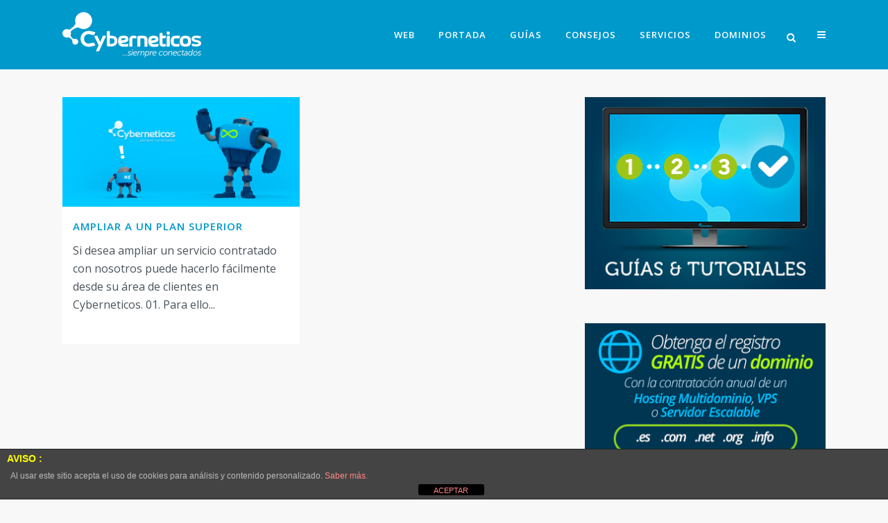

--- FILE ---
content_type: text/html; charset=UTF-8
request_url: https://blog.cyberneticos.com/tag/ampliar/
body_size: 10459
content:
<!DOCTYPE html>
<html lang="es">
<head>
	<meta charset="UTF-8" />
	
	<title>Blog de Cyberneticos |   ampliar</title>

	
							<meta name="description" content="El Blog de Cyberneticos tiene como objetivo de ayudar e informar a los usuarios sobre los productos de Cyberneticos, consejos de optimización y ayuda en configurarlos.">
			
							<meta name="keywords" content="cyberneticos, blog, ayuda, tutoriales, consejos, optimización, artículos, noticias, promociones, magazine">
						<meta name="viewport" content="width=device-width,initial-scale=1,user-scalable=no">
		
	<link rel="profile" href="http://gmpg.org/xfn/11" />
	<link rel="pingback" href="https://blog.cyberneticos.com/xmlrpc.php" />
	<link rel="shortcut icon" type="image/x-icon" href="https://blog.cyberneticos.com/wp-content/uploads/favicon.png">
	<link rel="apple-touch-icon" href="https://blog.cyberneticos.com/wp-content/uploads/favicon.png"/>
	<link href='//fonts.googleapis.com/css?family=Raleway:100,200,300,400,500,600,700,800,900,300italic,400italic|Open+Sans:100,200,300,400,500,600,700,800,900,300italic,400italic&subset=latin,latin-ext' rel='stylesheet' type='text/css'>
<script type="application/javascript">var QodeAjaxUrl = "https://blog.cyberneticos.com/wp-admin/admin-ajax.php"</script><meta name='robots' content='max-image-preview:large' />
	<style>img:is([sizes="auto" i], [sizes^="auto," i]) { contain-intrinsic-size: 3000px 1500px }</style>
	<link rel='dns-prefetch' href='//fonts.googleapis.com' />
<link rel="alternate" type="application/rss+xml" title="Blog de Cyberneticos &raquo; Feed" href="https://blog.cyberneticos.com/feed/" />
<link rel="alternate" type="application/rss+xml" title="Blog de Cyberneticos &raquo; Feed de los comentarios" href="https://blog.cyberneticos.com/comments/feed/" />
<link rel="alternate" type="application/rss+xml" title="Blog de Cyberneticos &raquo; Etiqueta ampliar del feed" href="https://blog.cyberneticos.com/tag/ampliar/feed/" />
<script type="text/javascript">
/* <![CDATA[ */
window._wpemojiSettings = {"baseUrl":"https:\/\/s.w.org\/images\/core\/emoji\/15.0.3\/72x72\/","ext":".png","svgUrl":"https:\/\/s.w.org\/images\/core\/emoji\/15.0.3\/svg\/","svgExt":".svg","source":{"concatemoji":"https:\/\/blog.cyberneticos.com\/wp-includes\/js\/wp-emoji-release.min.js?ver=6.7.4"}};
/*! This file is auto-generated */
!function(i,n){var o,s,e;function c(e){try{var t={supportTests:e,timestamp:(new Date).valueOf()};sessionStorage.setItem(o,JSON.stringify(t))}catch(e){}}function p(e,t,n){e.clearRect(0,0,e.canvas.width,e.canvas.height),e.fillText(t,0,0);var t=new Uint32Array(e.getImageData(0,0,e.canvas.width,e.canvas.height).data),r=(e.clearRect(0,0,e.canvas.width,e.canvas.height),e.fillText(n,0,0),new Uint32Array(e.getImageData(0,0,e.canvas.width,e.canvas.height).data));return t.every(function(e,t){return e===r[t]})}function u(e,t,n){switch(t){case"flag":return n(e,"\ud83c\udff3\ufe0f\u200d\u26a7\ufe0f","\ud83c\udff3\ufe0f\u200b\u26a7\ufe0f")?!1:!n(e,"\ud83c\uddfa\ud83c\uddf3","\ud83c\uddfa\u200b\ud83c\uddf3")&&!n(e,"\ud83c\udff4\udb40\udc67\udb40\udc62\udb40\udc65\udb40\udc6e\udb40\udc67\udb40\udc7f","\ud83c\udff4\u200b\udb40\udc67\u200b\udb40\udc62\u200b\udb40\udc65\u200b\udb40\udc6e\u200b\udb40\udc67\u200b\udb40\udc7f");case"emoji":return!n(e,"\ud83d\udc26\u200d\u2b1b","\ud83d\udc26\u200b\u2b1b")}return!1}function f(e,t,n){var r="undefined"!=typeof WorkerGlobalScope&&self instanceof WorkerGlobalScope?new OffscreenCanvas(300,150):i.createElement("canvas"),a=r.getContext("2d",{willReadFrequently:!0}),o=(a.textBaseline="top",a.font="600 32px Arial",{});return e.forEach(function(e){o[e]=t(a,e,n)}),o}function t(e){var t=i.createElement("script");t.src=e,t.defer=!0,i.head.appendChild(t)}"undefined"!=typeof Promise&&(o="wpEmojiSettingsSupports",s=["flag","emoji"],n.supports={everything:!0,everythingExceptFlag:!0},e=new Promise(function(e){i.addEventListener("DOMContentLoaded",e,{once:!0})}),new Promise(function(t){var n=function(){try{var e=JSON.parse(sessionStorage.getItem(o));if("object"==typeof e&&"number"==typeof e.timestamp&&(new Date).valueOf()<e.timestamp+604800&&"object"==typeof e.supportTests)return e.supportTests}catch(e){}return null}();if(!n){if("undefined"!=typeof Worker&&"undefined"!=typeof OffscreenCanvas&&"undefined"!=typeof URL&&URL.createObjectURL&&"undefined"!=typeof Blob)try{var e="postMessage("+f.toString()+"("+[JSON.stringify(s),u.toString(),p.toString()].join(",")+"));",r=new Blob([e],{type:"text/javascript"}),a=new Worker(URL.createObjectURL(r),{name:"wpTestEmojiSupports"});return void(a.onmessage=function(e){c(n=e.data),a.terminate(),t(n)})}catch(e){}c(n=f(s,u,p))}t(n)}).then(function(e){for(var t in e)n.supports[t]=e[t],n.supports.everything=n.supports.everything&&n.supports[t],"flag"!==t&&(n.supports.everythingExceptFlag=n.supports.everythingExceptFlag&&n.supports[t]);n.supports.everythingExceptFlag=n.supports.everythingExceptFlag&&!n.supports.flag,n.DOMReady=!1,n.readyCallback=function(){n.DOMReady=!0}}).then(function(){return e}).then(function(){var e;n.supports.everything||(n.readyCallback(),(e=n.source||{}).concatemoji?t(e.concatemoji):e.wpemoji&&e.twemoji&&(t(e.twemoji),t(e.wpemoji)))}))}((window,document),window._wpemojiSettings);
/* ]]> */
</script>
<style id='wp-emoji-styles-inline-css' type='text/css'>

	img.wp-smiley, img.emoji {
		display: inline !important;
		border: none !important;
		box-shadow: none !important;
		height: 1em !important;
		width: 1em !important;
		margin: 0 0.07em !important;
		vertical-align: -0.1em !important;
		background: none !important;
		padding: 0 !important;
	}
</style>
<link rel='stylesheet' id='wp-block-library-css' href='https://blog.cyberneticos.com/wp-includes/css/dist/block-library/style.min.css?ver=6.7.4' type='text/css' media='all' />
<style id='classic-theme-styles-inline-css' type='text/css'>
/*! This file is auto-generated */
.wp-block-button__link{color:#fff;background-color:#32373c;border-radius:9999px;box-shadow:none;text-decoration:none;padding:calc(.667em + 2px) calc(1.333em + 2px);font-size:1.125em}.wp-block-file__button{background:#32373c;color:#fff;text-decoration:none}
</style>
<style id='global-styles-inline-css' type='text/css'>
:root{--wp--preset--aspect-ratio--square: 1;--wp--preset--aspect-ratio--4-3: 4/3;--wp--preset--aspect-ratio--3-4: 3/4;--wp--preset--aspect-ratio--3-2: 3/2;--wp--preset--aspect-ratio--2-3: 2/3;--wp--preset--aspect-ratio--16-9: 16/9;--wp--preset--aspect-ratio--9-16: 9/16;--wp--preset--color--black: #000000;--wp--preset--color--cyan-bluish-gray: #abb8c3;--wp--preset--color--white: #ffffff;--wp--preset--color--pale-pink: #f78da7;--wp--preset--color--vivid-red: #cf2e2e;--wp--preset--color--luminous-vivid-orange: #ff6900;--wp--preset--color--luminous-vivid-amber: #fcb900;--wp--preset--color--light-green-cyan: #7bdcb5;--wp--preset--color--vivid-green-cyan: #00d084;--wp--preset--color--pale-cyan-blue: #8ed1fc;--wp--preset--color--vivid-cyan-blue: #0693e3;--wp--preset--color--vivid-purple: #9b51e0;--wp--preset--gradient--vivid-cyan-blue-to-vivid-purple: linear-gradient(135deg,rgba(6,147,227,1) 0%,rgb(155,81,224) 100%);--wp--preset--gradient--light-green-cyan-to-vivid-green-cyan: linear-gradient(135deg,rgb(122,220,180) 0%,rgb(0,208,130) 100%);--wp--preset--gradient--luminous-vivid-amber-to-luminous-vivid-orange: linear-gradient(135deg,rgba(252,185,0,1) 0%,rgba(255,105,0,1) 100%);--wp--preset--gradient--luminous-vivid-orange-to-vivid-red: linear-gradient(135deg,rgba(255,105,0,1) 0%,rgb(207,46,46) 100%);--wp--preset--gradient--very-light-gray-to-cyan-bluish-gray: linear-gradient(135deg,rgb(238,238,238) 0%,rgb(169,184,195) 100%);--wp--preset--gradient--cool-to-warm-spectrum: linear-gradient(135deg,rgb(74,234,220) 0%,rgb(151,120,209) 20%,rgb(207,42,186) 40%,rgb(238,44,130) 60%,rgb(251,105,98) 80%,rgb(254,248,76) 100%);--wp--preset--gradient--blush-light-purple: linear-gradient(135deg,rgb(255,206,236) 0%,rgb(152,150,240) 100%);--wp--preset--gradient--blush-bordeaux: linear-gradient(135deg,rgb(254,205,165) 0%,rgb(254,45,45) 50%,rgb(107,0,62) 100%);--wp--preset--gradient--luminous-dusk: linear-gradient(135deg,rgb(255,203,112) 0%,rgb(199,81,192) 50%,rgb(65,88,208) 100%);--wp--preset--gradient--pale-ocean: linear-gradient(135deg,rgb(255,245,203) 0%,rgb(182,227,212) 50%,rgb(51,167,181) 100%);--wp--preset--gradient--electric-grass: linear-gradient(135deg,rgb(202,248,128) 0%,rgb(113,206,126) 100%);--wp--preset--gradient--midnight: linear-gradient(135deg,rgb(2,3,129) 0%,rgb(40,116,252) 100%);--wp--preset--font-size--small: 13px;--wp--preset--font-size--medium: 20px;--wp--preset--font-size--large: 36px;--wp--preset--font-size--x-large: 42px;--wp--preset--spacing--20: 0.44rem;--wp--preset--spacing--30: 0.67rem;--wp--preset--spacing--40: 1rem;--wp--preset--spacing--50: 1.5rem;--wp--preset--spacing--60: 2.25rem;--wp--preset--spacing--70: 3.38rem;--wp--preset--spacing--80: 5.06rem;--wp--preset--shadow--natural: 6px 6px 9px rgba(0, 0, 0, 0.2);--wp--preset--shadow--deep: 12px 12px 50px rgba(0, 0, 0, 0.4);--wp--preset--shadow--sharp: 6px 6px 0px rgba(0, 0, 0, 0.2);--wp--preset--shadow--outlined: 6px 6px 0px -3px rgba(255, 255, 255, 1), 6px 6px rgba(0, 0, 0, 1);--wp--preset--shadow--crisp: 6px 6px 0px rgba(0, 0, 0, 1);}:where(.is-layout-flex){gap: 0.5em;}:where(.is-layout-grid){gap: 0.5em;}body .is-layout-flex{display: flex;}.is-layout-flex{flex-wrap: wrap;align-items: center;}.is-layout-flex > :is(*, div){margin: 0;}body .is-layout-grid{display: grid;}.is-layout-grid > :is(*, div){margin: 0;}:where(.wp-block-columns.is-layout-flex){gap: 2em;}:where(.wp-block-columns.is-layout-grid){gap: 2em;}:where(.wp-block-post-template.is-layout-flex){gap: 1.25em;}:where(.wp-block-post-template.is-layout-grid){gap: 1.25em;}.has-black-color{color: var(--wp--preset--color--black) !important;}.has-cyan-bluish-gray-color{color: var(--wp--preset--color--cyan-bluish-gray) !important;}.has-white-color{color: var(--wp--preset--color--white) !important;}.has-pale-pink-color{color: var(--wp--preset--color--pale-pink) !important;}.has-vivid-red-color{color: var(--wp--preset--color--vivid-red) !important;}.has-luminous-vivid-orange-color{color: var(--wp--preset--color--luminous-vivid-orange) !important;}.has-luminous-vivid-amber-color{color: var(--wp--preset--color--luminous-vivid-amber) !important;}.has-light-green-cyan-color{color: var(--wp--preset--color--light-green-cyan) !important;}.has-vivid-green-cyan-color{color: var(--wp--preset--color--vivid-green-cyan) !important;}.has-pale-cyan-blue-color{color: var(--wp--preset--color--pale-cyan-blue) !important;}.has-vivid-cyan-blue-color{color: var(--wp--preset--color--vivid-cyan-blue) !important;}.has-vivid-purple-color{color: var(--wp--preset--color--vivid-purple) !important;}.has-black-background-color{background-color: var(--wp--preset--color--black) !important;}.has-cyan-bluish-gray-background-color{background-color: var(--wp--preset--color--cyan-bluish-gray) !important;}.has-white-background-color{background-color: var(--wp--preset--color--white) !important;}.has-pale-pink-background-color{background-color: var(--wp--preset--color--pale-pink) !important;}.has-vivid-red-background-color{background-color: var(--wp--preset--color--vivid-red) !important;}.has-luminous-vivid-orange-background-color{background-color: var(--wp--preset--color--luminous-vivid-orange) !important;}.has-luminous-vivid-amber-background-color{background-color: var(--wp--preset--color--luminous-vivid-amber) !important;}.has-light-green-cyan-background-color{background-color: var(--wp--preset--color--light-green-cyan) !important;}.has-vivid-green-cyan-background-color{background-color: var(--wp--preset--color--vivid-green-cyan) !important;}.has-pale-cyan-blue-background-color{background-color: var(--wp--preset--color--pale-cyan-blue) !important;}.has-vivid-cyan-blue-background-color{background-color: var(--wp--preset--color--vivid-cyan-blue) !important;}.has-vivid-purple-background-color{background-color: var(--wp--preset--color--vivid-purple) !important;}.has-black-border-color{border-color: var(--wp--preset--color--black) !important;}.has-cyan-bluish-gray-border-color{border-color: var(--wp--preset--color--cyan-bluish-gray) !important;}.has-white-border-color{border-color: var(--wp--preset--color--white) !important;}.has-pale-pink-border-color{border-color: var(--wp--preset--color--pale-pink) !important;}.has-vivid-red-border-color{border-color: var(--wp--preset--color--vivid-red) !important;}.has-luminous-vivid-orange-border-color{border-color: var(--wp--preset--color--luminous-vivid-orange) !important;}.has-luminous-vivid-amber-border-color{border-color: var(--wp--preset--color--luminous-vivid-amber) !important;}.has-light-green-cyan-border-color{border-color: var(--wp--preset--color--light-green-cyan) !important;}.has-vivid-green-cyan-border-color{border-color: var(--wp--preset--color--vivid-green-cyan) !important;}.has-pale-cyan-blue-border-color{border-color: var(--wp--preset--color--pale-cyan-blue) !important;}.has-vivid-cyan-blue-border-color{border-color: var(--wp--preset--color--vivid-cyan-blue) !important;}.has-vivid-purple-border-color{border-color: var(--wp--preset--color--vivid-purple) !important;}.has-vivid-cyan-blue-to-vivid-purple-gradient-background{background: var(--wp--preset--gradient--vivid-cyan-blue-to-vivid-purple) !important;}.has-light-green-cyan-to-vivid-green-cyan-gradient-background{background: var(--wp--preset--gradient--light-green-cyan-to-vivid-green-cyan) !important;}.has-luminous-vivid-amber-to-luminous-vivid-orange-gradient-background{background: var(--wp--preset--gradient--luminous-vivid-amber-to-luminous-vivid-orange) !important;}.has-luminous-vivid-orange-to-vivid-red-gradient-background{background: var(--wp--preset--gradient--luminous-vivid-orange-to-vivid-red) !important;}.has-very-light-gray-to-cyan-bluish-gray-gradient-background{background: var(--wp--preset--gradient--very-light-gray-to-cyan-bluish-gray) !important;}.has-cool-to-warm-spectrum-gradient-background{background: var(--wp--preset--gradient--cool-to-warm-spectrum) !important;}.has-blush-light-purple-gradient-background{background: var(--wp--preset--gradient--blush-light-purple) !important;}.has-blush-bordeaux-gradient-background{background: var(--wp--preset--gradient--blush-bordeaux) !important;}.has-luminous-dusk-gradient-background{background: var(--wp--preset--gradient--luminous-dusk) !important;}.has-pale-ocean-gradient-background{background: var(--wp--preset--gradient--pale-ocean) !important;}.has-electric-grass-gradient-background{background: var(--wp--preset--gradient--electric-grass) !important;}.has-midnight-gradient-background{background: var(--wp--preset--gradient--midnight) !important;}.has-small-font-size{font-size: var(--wp--preset--font-size--small) !important;}.has-medium-font-size{font-size: var(--wp--preset--font-size--medium) !important;}.has-large-font-size{font-size: var(--wp--preset--font-size--large) !important;}.has-x-large-font-size{font-size: var(--wp--preset--font-size--x-large) !important;}
:where(.wp-block-post-template.is-layout-flex){gap: 1.25em;}:where(.wp-block-post-template.is-layout-grid){gap: 1.25em;}
:where(.wp-block-columns.is-layout-flex){gap: 2em;}:where(.wp-block-columns.is-layout-grid){gap: 2em;}
:root :where(.wp-block-pullquote){font-size: 1.5em;line-height: 1.6;}
</style>
<link rel='stylesheet' id='layerslider-css' href='https://blog.cyberneticos.com/wp-content/plugins/LayerSlider/static/css/layerslider.css?ver=5.5.1' type='text/css' media='all' />
<link rel='stylesheet' id='ls-google-fonts-css' href='https://fonts.googleapis.com/css?family=Lato:100,300,regular,700,900%7COpen+Sans:300%7CIndie+Flower:regular%7COswald:300,regular,700&#038;subset=latin%2Clatin-ext' type='text/css' media='all' />
<link rel='stylesheet' id='front-estilos-css' href='https://blog.cyberneticos.com/wp-content/plugins/asesor-cookies-para-la-ley-en-espana/html/front/estilos.css?ver=6.7.4' type='text/css' media='all' />
<link rel='stylesheet' id='qode_quick_links_style-css' href='https://blog.cyberneticos.com/wp-content/plugins/qode-quick-links/assets/css/qode-quick-links.min.css?ver=6.7.4' type='text/css' media='all' />
<link rel='stylesheet' id='timetable_sf_style-css' href='https://blog.cyberneticos.com/wp-content/plugins/timetable/style/superfish.css?ver=6.7.4' type='text/css' media='all' />
<link rel='stylesheet' id='timetable_style-css' href='https://blog.cyberneticos.com/wp-content/plugins/timetable/style/style.css?ver=6.7.4' type='text/css' media='all' />
<link rel='stylesheet' id='timetable_event_template-css' href='https://blog.cyberneticos.com/wp-content/plugins/timetable/style/event_template.css?ver=6.7.4' type='text/css' media='all' />
<link rel='stylesheet' id='timetable_responsive_style-css' href='https://blog.cyberneticos.com/wp-content/plugins/timetable/style/responsive.css?ver=6.7.4' type='text/css' media='all' />
<link rel='stylesheet' id='timetable_font_lato-css' href='//fonts.googleapis.com/css?family=Lato%3A400%2C700&#038;ver=6.7.4' type='text/css' media='all' />
<link rel='stylesheet' id='default_style-css' href='https://blog.cyberneticos.com/wp-content/themes/bridge/style.css?ver=6.7.4' type='text/css' media='all' />
<link rel='stylesheet' id='qode_font_awesome-css' href='https://blog.cyberneticos.com/wp-content/themes/bridge/css/font-awesome/css/font-awesome.min.css?ver=6.7.4' type='text/css' media='all' />
<link rel='stylesheet' id='qode_font_elegant-css' href='https://blog.cyberneticos.com/wp-content/themes/bridge/css/elegant-icons/style.min.css?ver=6.7.4' type='text/css' media='all' />
<link rel='stylesheet' id='qode_linea_icons-css' href='https://blog.cyberneticos.com/wp-content/themes/bridge/css/linea-icons/style.css?ver=6.7.4' type='text/css' media='all' />
<link rel='stylesheet' id='stylesheet-css' href='https://blog.cyberneticos.com/wp-content/themes/bridge/css/stylesheet.min.css?ver=6.7.4' type='text/css' media='all' />
<link rel='stylesheet' id='qode_print-css' href='https://blog.cyberneticos.com/wp-content/themes/bridge/css/print.css?ver=6.7.4' type='text/css' media='all' />
<link rel='stylesheet' id='mac_stylesheet-css' href='https://blog.cyberneticos.com/wp-content/themes/bridge/css/mac_stylesheet.css?ver=6.7.4' type='text/css' media='all' />
<link rel='stylesheet' id='webkit-css' href='https://blog.cyberneticos.com/wp-content/themes/bridge/css/webkit_stylesheet.css?ver=6.7.4' type='text/css' media='all' />
<link rel='stylesheet' id='qode_timetable-css' href='https://blog.cyberneticos.com/wp-content/themes/bridge/css/timetable-schedule.min.css?ver=6.7.4' type='text/css' media='all' />
<link rel='stylesheet' id='qode_timetable_responsive-css' href='https://blog.cyberneticos.com/wp-content/themes/bridge/css/timetable-schedule-responsive.min.css?ver=6.7.4' type='text/css' media='all' />
<link rel='stylesheet' id='style_dynamic-css' href='https://blog.cyberneticos.com/wp-content/themes/bridge/css/style_dynamic.css?ver=1742576516' type='text/css' media='all' />
<link rel='stylesheet' id='responsive-css' href='https://blog.cyberneticos.com/wp-content/themes/bridge/css/responsive.min.css?ver=6.7.4' type='text/css' media='all' />
<link rel='stylesheet' id='style_dynamic_responsive-css' href='https://blog.cyberneticos.com/wp-content/themes/bridge/css/style_dynamic_responsive.css?ver=1742576516' type='text/css' media='all' />
<link rel='stylesheet' id='js_composer_front-css' href='https://blog.cyberneticos.com/wp-content/plugins/js_composer/assets/css/js_composer.min.css?ver=4.12' type='text/css' media='all' />
<link rel='stylesheet' id='custom_css-css' href='https://blog.cyberneticos.com/wp-content/themes/bridge/css/custom_css.css?ver=1742576516' type='text/css' media='all' />
<script type="text/javascript" src="https://blog.cyberneticos.com/wp-content/plugins/LayerSlider/static/js/greensock.js?ver=1.11.8" id="greensock-js"></script>
<script type="text/javascript" src="https://blog.cyberneticos.com/wp-includes/js/jquery/jquery.min.js?ver=3.7.1" id="jquery-core-js"></script>
<script type="text/javascript" src="https://blog.cyberneticos.com/wp-includes/js/jquery/jquery-migrate.min.js?ver=3.4.1" id="jquery-migrate-js"></script>
<script type="text/javascript" src="https://blog.cyberneticos.com/wp-content/plugins/LayerSlider/static/js/layerslider.kreaturamedia.jquery.js?ver=5.5.1" id="layerslider-js"></script>
<script type="text/javascript" src="https://blog.cyberneticos.com/wp-content/plugins/LayerSlider/static/js/layerslider.transitions.js?ver=5.5.1" id="layerslider-transitions-js"></script>
<script type="text/javascript" id="front-principal-js-extra">
/* <![CDATA[ */
var cdp_cookies_info = {"url_plugin":"https:\/\/blog.cyberneticos.com\/wp-content\/plugins\/asesor-cookies-para-la-ley-en-espana\/plugin.php","url_admin_ajax":"https:\/\/blog.cyberneticos.com\/wp-admin\/admin-ajax.php"};
/* ]]> */
</script>
<script type="text/javascript" src="https://blog.cyberneticos.com/wp-content/plugins/asesor-cookies-para-la-ley-en-espana/html/front/principal.js?ver=6.7.4" id="front-principal-js"></script>
<link rel="https://api.w.org/" href="https://blog.cyberneticos.com/wp-json/" /><link rel="alternate" title="JSON" type="application/json" href="https://blog.cyberneticos.com/wp-json/wp/v2/tags/159" /><link rel="EditURI" type="application/rsd+xml" title="RSD" href="https://blog.cyberneticos.com/xmlrpc.php?rsd" />
<meta name="generator" content="WordPress 6.7.4" />
<div id="fb-root"></div>
<script>(function(d, s, id) {
var js, fjs = d.getElementsByTagName(s)[0];
if (d.getElementById(id)) return;
js = d.createElement(s); js.id = id;
js.src = "//connect.facebook.net/en_US/sdk.js#xfbml=1&version=v2.3";
fjs.parentNode.insertBefore(js, fjs);
}(document, 'script', 'facebook-jssdk'));</script>
<style type="text/css">.recentcomments a{display:inline !important;padding:0 !important;margin:0 !important;}</style><meta name="generator" content="Powered by Visual Composer - drag and drop page builder for WordPress."/>
<!--[if lte IE 9]><link rel="stylesheet" type="text/css" href="https://blog.cyberneticos.com/wp-content/plugins/js_composer/assets/css/vc_lte_ie9.min.css" media="screen"><![endif]--><!--[if IE  8]><link rel="stylesheet" type="text/css" href="https://blog.cyberneticos.com/wp-content/plugins/js_composer/assets/css/vc-ie8.min.css" media="screen"><![endif]-->		<style type="text/css" id="wp-custom-css">
			entry_date { display:none;}		</style>
		<noscript><style type="text/css"> .wpb_animate_when_almost_visible { opacity: 1; }</style></noscript></head>

<body class="archive tag tag-ampliar tag-159 qode-quick-links-1.0  qode-title-hidden qode_grid_1300 side_area_uncovered_from_content qode-theme-ver-10.1.1 qode-theme-bridge wpb-js-composer js-comp-ver-4.12 vc_responsive" itemscope itemtype="http://schema.org/WebPage">

						<section class="side_menu right ">
                        <a href="#" target="_self" class="close_side_menu"></a>
			<div id="nav_menu-2" class="widget widget_nav_menu posts_holder"><div class="menu-atencion-al-cliente-container"><ul id="menu-atencion-al-cliente" class="menu"><li id="menu-item-14" class="menu-item menu-item-type-custom menu-item-object-custom menu-item-14"><a href="https://www.cyberneticos.com">Ir a Cyberneticos</a></li>
<li id="menu-item-10" class="menu-item menu-item-type-custom menu-item-object-custom menu-item-10"><a href="https://clientes.cyberneticos.com/clientarea.php">Área de Clientes</a></li>
<li id="menu-item-11" class="menu-item menu-item-type-custom menu-item-object-custom menu-item-11"><a href="https://clientes.cyberneticos.com/knowledgebase.php">Ayuda</a></li>
<li id="menu-item-12" class="menu-item menu-item-type-custom menu-item-object-custom menu-item-12"><a href="https://clientes.cyberneticos.com/contact.php">Contacto</a></li>
<li id="menu-item-13" class="menu-item menu-item-type-custom menu-item-object-custom menu-item-13"><a href="https://www.cyberneticos.com/nosotros.php">Sobre Nosotros</a></li>
</ul></div></div>		</section>
			<div class="wrapper">
	<div class="wrapper_inner">
	<!-- Google Analytics start -->
			<script>
			var _gaq = _gaq || [];
			_gaq.push(['_setAccount', 'UA-9300866-1']);
			_gaq.push(['_trackPageview']);

			(function() {
				var ga = document.createElement('script'); ga.type = 'text/javascript'; ga.async = true;
				ga.src = ('https:' == document.location.protocol ? 'https://ssl' : 'http://www') + '.google-analytics.com/ga.js';
				var s = document.getElementsByTagName('script')[0]; s.parentNode.insertBefore(ga, s);
			})();
		</script>
		<!-- Google Analytics end -->

	


<header class=" scroll_header_top_area light regular page_header">
    <div class="header_inner clearfix">

		
					<form role="search" id="searchform" action="https://blog.cyberneticos.com/" class="qode_search_form" method="get">
									<div class="container">
					<div class="container_inner clearfix">
				
                <i class="qode_icon_font_awesome fa fa-search qode_icon_in_search" ></i>				<input type="text" placeholder="Search" name="s" class="qode_search_field" autocomplete="off" />
				<input type="submit" value="Search" />

				<div class="qode_search_close">
					<a href="#">
                        <i class="qode_icon_font_awesome fa fa-times qode_icon_in_search" ></i>					</a>
				</div>
										</div>
					</div>
							</form>
				
		<div class="header_top_bottom_holder">
		<div class="header_bottom clearfix" style='' >
		    				<div class="container">
					<div class="container_inner clearfix">
                    			                					<div class="header_inner_left">
                        													<div class="mobile_menu_button">
                                <span>
                                    <i class="qode_icon_font_awesome fa fa-bars " ></i>                                </span>
                            </div>
												<div class="logo_wrapper">
                            							<div class="q_logo">
								<a itemprop="url" href="https://blog.cyberneticos.com/">
									<img itemprop="image" class="normal" src="https://blog.cyberneticos.com/wp-content/uploads/logotipo-cyberneticos.svg" alt="Logo"/>
									<img itemprop="image" class="light" src="https://blog.cyberneticos.com/wp-content/uploads/logotipo-cyberneticos.svg" alt="Logo"/>
									<img itemprop="image" class="dark" src="https://blog.cyberneticos.com/wp-content/uploads/logotipo-cyberneticos.svg" alt="Logo"/>
									<img itemprop="image" class="sticky" src="https://blog.cyberneticos.com/wp-content/uploads/logotipo-cyberneticos.svg" alt="Logo"/>
									<img itemprop="image" class="mobile" src="https://blog.cyberneticos.com/wp-content/uploads/logotipo-cyberneticos.svg" alt="Logo"/>
																	</a>
							</div>
                            						</div>
                                                					</div>
                    					                                                							<div class="header_inner_right">
                                <div class="side_menu_button_wrapper right">
																		                                    <div class="side_menu_button">
									
																					<a class="search_button search_slides_from_window_top normal" href="javascript:void(0)">
                                                <i class="qode_icon_font_awesome fa fa-search " ></i>											</a>
								
																					                                                                                                                            <a class="side_menu_button_link normal" href="javascript:void(0)">
                                                <i class="qode_icon_font_awesome fa fa-bars " ></i>                                            </a>
										                                    </div>
                                </div>
							</div>
												
						
						<nav class="main_menu drop_down right">
						<ul id="menu-menu" class=""><li id="nav-menu-item-344" class="menu-item menu-item-type-custom menu-item-object-custom  narrow"><a href="https://www.cyberneticos.com" class=""><i class="menu_icon blank fa"></i><span>Web</span><span class="plus"></span></a></li>
<li id="nav-menu-item-275" class="menu-item menu-item-type-post_type menu-item-object-page menu-item-home  narrow"><a href="https://blog.cyberneticos.com/" class=""><i class="menu_icon blank fa"></i><span>Portada</span><span class="plus"></span></a></li>
<li id="nav-menu-item-211" class="menu-item menu-item-type-post_type menu-item-object-page  narrow"><a href="https://blog.cyberneticos.com/guias-tutoriales-ayuda/" class=""><i class="menu_icon blank fa"></i><span>Guías</span><span class="plus"></span></a></li>
<li id="nav-menu-item-273" class="menu-item menu-item-type-post_type menu-item-object-page  narrow"><a href="https://blog.cyberneticos.com/consejos/" class=""><i class="menu_icon blank fa"></i><span>Consejos</span><span class="plus"></span></a></li>
<li id="nav-menu-item-399" class="menu-item menu-item-type-post_type menu-item-object-page  narrow"><a href="https://blog.cyberneticos.com/servicios/" class=""><i class="menu_icon blank fa"></i><span>Servicios</span><span class="plus"></span></a></li>
<li id="nav-menu-item-549" class="menu-item menu-item-type-post_type menu-item-object-page  narrow"><a href="https://blog.cyberneticos.com/dominios/" class=""><i class="menu_icon blank fa"></i><span>Dominios</span><span class="plus"></span></a></li>
</ul>						</nav>
						                        										<nav class="mobile_menu">
                        <ul id="menu-menu-1" class=""><li id="mobile-menu-item-344" class="menu-item menu-item-type-custom menu-item-object-custom "><a href="https://www.cyberneticos.com" class=""><span>Web</span></a><span class="mobile_arrow"><i class="fa fa-angle-right"></i><i class="fa fa-angle-down"></i></span></li>
<li id="mobile-menu-item-275" class="menu-item menu-item-type-post_type menu-item-object-page menu-item-home "><a href="https://blog.cyberneticos.com/" class=""><span>Portada</span></a><span class="mobile_arrow"><i class="fa fa-angle-right"></i><i class="fa fa-angle-down"></i></span></li>
<li id="mobile-menu-item-211" class="menu-item menu-item-type-post_type menu-item-object-page "><a href="https://blog.cyberneticos.com/guias-tutoriales-ayuda/" class=""><span>Guías</span></a><span class="mobile_arrow"><i class="fa fa-angle-right"></i><i class="fa fa-angle-down"></i></span></li>
<li id="mobile-menu-item-273" class="menu-item menu-item-type-post_type menu-item-object-page "><a href="https://blog.cyberneticos.com/consejos/" class=""><span>Consejos</span></a><span class="mobile_arrow"><i class="fa fa-angle-right"></i><i class="fa fa-angle-down"></i></span></li>
<li id="mobile-menu-item-399" class="menu-item menu-item-type-post_type menu-item-object-page "><a href="https://blog.cyberneticos.com/servicios/" class=""><span>Servicios</span></a><span class="mobile_arrow"><i class="fa fa-angle-right"></i><i class="fa fa-angle-down"></i></span></li>
<li id="mobile-menu-item-549" class="menu-item menu-item-type-post_type menu-item-object-page "><a href="https://blog.cyberneticos.com/dominios/" class=""><span>Dominios</span></a><span class="mobile_arrow"><i class="fa fa-angle-right"></i><i class="fa fa-angle-down"></i></span></li>
</ul>					</nav>
			                    					</div>
				</div>
				</div>
	</div>
	</div>

</header>
		

    		<a id='back_to_top' href='#'>
			<span class="fa-stack">
				<i class="fa fa-arrow-up" style=""></i>
			</span>
		</a>
	    	
    
		
	
    
<div class="content  has_slider">
						<div class="content_inner  ">
			
	
				<div class="container">
            			<div class="container_inner default_template_holder clearfix">
									<div class="two_columns_66_33 background_color_sidebar grid2 clearfix">
						<div class="column1">
							<div class="column_inner">
								<div class="blog_holder masonry masonry_infinite_scroll">

			<div class="blog_holder_grid_sizer"></div>
		<div class="blog_holder_grid_gutter"></div>
						<article id="post-560" class="post-560 post type-post status-publish format-standard has-post-thumbnail hentry category-informacion tag-ampliar tag-escalable tag-hosting tag-plan tag-servidor tag-superior tag-vps">
							<div class="post_image">
					<a itemprop="url" href="https://blog.cyberneticos.com/ampliar-plan-superior/" target="_self" title="Ampliar a un plan superior">
						<img width="800" height="370" src="https://blog.cyberneticos.com/wp-content/uploads/ampliate.png" class="attachment-full size-full wp-post-image" alt="" decoding="async" fetchpriority="high" srcset="https://blog.cyberneticos.com/wp-content/uploads/ampliate.png 800w, https://blog.cyberneticos.com/wp-content/uploads/ampliate-300x139.png 300w, https://blog.cyberneticos.com/wp-content/uploads/ampliate-768x355.png 768w, https://blog.cyberneticos.com/wp-content/uploads/ampliate-700x324.png 700w" sizes="(max-width: 800px) 100vw, 800px" />					</a>
				</div>
						<div class="post_text">
				<div class="post_text_inner">
					<h5 itemprop="name" class="entry_title"><a itemprop="url" href="https://blog.cyberneticos.com/ampliar-plan-superior/" target="_self" title="Ampliar a un plan superior">Ampliar a un plan superior</a></h5>
					<p itemprop="description" class="post_excerpt">

Si desea ampliar un servicio contratado con nosotros puede hacerlo fácilmente desde su área de clientes en Cyberneticos.

01. Para ello...</p>					<div class="post_info">
						<span itemprop="dateCreated" class="time entry_date updated">20 diciembre, 2016<meta itemprop="interactionCount" content="UserComments: 0"/></span>
											</div>
				</div>
			</div>
		</article>
		

			</div>
		<div class="blog_infinite_scroll_button"><span rel="1"></span></div>
								</div>
						</div>
						<div class="column2">
								<div class="column_inner">
		<aside class="sidebar">
							
			<div class="widget widget_text">			<div class="textwidget"><a href="https://blog.cyberneticos.com/guias-tutoriales-ayuda" title="Guías y Tutoriales de Cyberneticos" ><img src="https://blog.cyberneticos.com/wp-content/uploads/guias-tutoriales-cyberneticos.png" title="Guías y Tutoriales de Cyberneticos" alt="Guías y Tutoriales" width="350" height="280" ></a></div>
		</div><div class="widget widget_text">			<div class="textwidget"><a target="_blank" href="http://www.cyberneticos.com/dominios.php" title="Dominio Gratis" ><img src="https://blog.cyberneticos.com/wp-content/uploads/dominio-gratis-hosting.png" title="Dominio Gratis" alt="Dominio Gratis Cyberneticos" width="350" height="215" ></a>
</div>
		</div><div class="widget widget_smashify_facebook_page_plugin_likebox"><h5>Redes</h5><div class="fb-page" data-href="https://www.facebook.com/cyberneticos" data-hide-cover="false" data-show-facepile="true" data-show-posts="false"><div class="fb-xfbml-parse-ignore"></div></div></div><div class="widget widget_related_posts_widget"><h5>Artículos relacionados</h5>
					
 
            				<div class="post no_image">
                <div class="text">
                    <a itemprop="url" href="https://blog.cyberneticos.com/crear-nuevos-usuarios-para-el-area-de-cliente/" > Crear nuevos usuarios para el área de cliente </a>
                </div>
				</div>
            				<div class="post no_image">
                <div class="text">
                    <a itemprop="url" href="https://blog.cyberneticos.com/discos-ssd/" > Otra razón mas para ser cliente de Cyberneticos </a>
                </div>
				</div>
            				<div class="post no_image">
                <div class="text">
                    <a itemprop="url" href="https://blog.cyberneticos.com/mejorando-cyberneticos/" > Mejorando Cyberneticos </a>
                </div>
				</div>
             
        
 
	</div>
		<div class="widget widget_recent_entries">
		<h5>Artículos Recientes</h5>
		<ul>
											<li>
					<a href="https://blog.cyberneticos.com/cyberblack-2025-50-de-descuento-en-hosting-y-dominios/">CyberBlack 2025: 50% de Descuento en Hosting y Dominios</a>
									</li>
											<li>
					<a href="https://blog.cyberneticos.com/crear-nuevos-usuarios-para-el-area-de-cliente/">Crear nuevos usuarios para el área de cliente</a>
									</li>
											<li>
					<a href="https://blog.cyberneticos.com/paso-a-paso-activar-doble-factor-para-el-area-de-cliente/">Paso a paso: Activar doble factor para el área de cliente</a>
									</li>
					</ul>

		</div><div class="widget widget_text">			<div class="textwidget"><ul id="redessociales" >
<li><a href="http://www.facebook.com/cyberneticos" title="El Facebook de Cyberneticos" target="_blank" ><img src="https://blog.cyberneticos.com/wp-content/uploads/icono-facebook.svg" title="El Facebook de Cyberneticos" alt="Facebook" width="60" height="60" ></a></li>
<li><a href="http://www.twitter.com/cyberneticos" title="El Twitter de Cyberneticos" target="_blank" ><img src="https://blog.cyberneticos.com/wp-content/uploads/icono-twitter.svg" title="El Twitter de Cyberneticos" alt="El Twitter de Cyberneticos" width="60" height="60" ></a></li>
<li><a href="https://plus.google.com/116400261974918438234/about" title="Cyberneticos en Google +" target="_blank" ><img src="https://blog.cyberneticos.com/wp-content/uploads/icono-google-plus.svg" title="Cyberneticos en Google +" alt="Cyberneticos en Google +" width="60" height="60" ></a></li>
<li><a href="http://www.cyberneticos.com" title="El sitio web de Cyberneticos" target="_blank" ><img src="https://blog.cyberneticos.com/wp-content/uploads/icono-web-cyberneticos.svg" title="El sitio web de Cyberneticos" alt="El sitio web de Cyberneticos" width="60" height="60" ></a></li>
<li><a href="http://blog.cyberneticos.com/feed" title="Cyberneticos" target="_blank" ><img src="https://blog.cyberneticos.com/wp-content/uploads/icono-rss-cyberneticos.svg" title="Canal RSS Cyberneticos" alt="Canal RSS Cyberneticos" width="60" height="60" ></a></li>
</ul>
</div>
		</div>		</aside>
	</div>
	
						</div>
					</div>
						</div>
            		</div>
		
	</div>
</div>



	<footer >
		<div class="footer_inner clearfix">
							<div class="footer_bottom_holder">
                								<div class="container">
					<div class="container_inner">
										<div class="three_columns footer_bottom_columns clearfix">
					<div class="column1 footer_bottom_column">
						<div class="column_inner">
							<div class="footer_bottom">
											<div class="textwidget"><p>© 2005-2025 and beyond.  Cyberneticos Hosting SL</p>
</div>
									</div>
						</div>
					</div>
					<div class="column2 footer_bottom_column">
						<div class="column_inner">
							<div class="footer_bottom">
											<div class="textwidget"><a href="https://www.cyberneticos.com" title="Ir a Cyberneticos" >Ir a Cyberneticos</a>  |  <a href="https://www.cyberneticos.com/avisoslegales.php" title="Aviso Legal" >Aviso Legal</a>  |  <a href="https://www.cyberneticos.com/cookies.php" title="Política de Cookies" >Cookies</a>
|  <a href="https://www.cyberneticos.com/politica-privacidad-cyberneticos.php" title="Política de Privacidad" >Política de Privacidad</a></div>
									</div>
						</div>
					</div>
					<div class="column3 footer_bottom_column">
						<div class="column_inner">
							<div class="footer_bottom">
											<div class="textwidget"><a href="https://blog.cyberneticos.com" title="El Blog de Cyberneticos" ><img src="https://blog.cyberneticos.com/wp-content/uploads/logotipo-cyberneticos.svg" title="El Blog de Cyberneticos" alt="Cyberneticos BLOG" width="110" height="50" style="opacity:0.5;" ></a></div>
									</div>
						</div>
					</div>
				</div>
									</div>
			</div>
						</div>
				</div>
	</footer>
		
</div>
</div>
<!-- HTML del pié de página -->
<div class="cdp-cookies-alerta  cdp-solapa-ocultar cdp-cookies-textos-izq cdp-cookies-tema-gris">
	<div class="cdp-cookies-texto">
		<h4 style="color:#ff0;font-weight:700;" >AVISO : </h4><p style="font-size:12px !important;line-height:12px !important">  Al usar este sitio acepta el uso de cookies para análisis y contenido personalizado. <a href="http://blog.cyberneticos.com/politica-de-cookies/" id="sabermas" >Saber más.</a></p>
		<a href="javascript:;" class="cdp-cookies-boton-cerrar">ACEPTAR</a> 
	</div>
	<a class="cdp-cookies-solapa">Aviso de cookies</a>
</div>
 <script type="text/javascript" id="default-js-extra">
/* <![CDATA[ */
var QodeAdminAjax = {"ajaxurl":"https:\/\/blog.cyberneticos.com\/wp-admin\/admin-ajax.php"};
/* ]]> */
</script>
<script type="text/javascript" src="https://blog.cyberneticos.com/wp-content/themes/bridge/js/default.min.js?ver=6.7.4" id="default-js"></script>
<script type="text/javascript" src="https://blog.cyberneticos.com/wp-content/themes/bridge/js/plugins.js?ver=6.7.4" id="plugins-js"></script>
<script type="text/javascript" src="https://blog.cyberneticos.com/wp-content/themes/bridge/js/jquery.mousewheel.min.js?ver=6.7.4" id="mousewheel-js"></script>
<script type="text/javascript" src="https://blog.cyberneticos.com/wp-content/plugins/qode-quick-links/assets/js/plugins/jquery.mCustomScrollbar.min.js?ver=6.7.4" id="mCustomScrollbar-js"></script>
<script type="text/javascript" src="https://blog.cyberneticos.com/wp-content/plugins/qode-quick-links/assets/js/qode-quick-links.min.js?ver=6.7.4" id="qode_quick_links_script-js"></script>
<script type="text/javascript" src="https://blog.cyberneticos.com/wp-includes/js/jquery/ui/core.min.js?ver=1.13.3" id="jquery-ui-core-js"></script>
<script type="text/javascript" src="https://blog.cyberneticos.com/wp-includes/js/jquery/ui/tabs.min.js?ver=1.13.3" id="jquery-ui-tabs-js"></script>
<script type="text/javascript" src="https://blog.cyberneticos.com/wp-content/plugins/timetable/js/jquery.ba-bbq.min.js?ver=6.7.4" id="jquery-ba-bqq-js"></script>
<script type="text/javascript" src="https://blog.cyberneticos.com/wp-content/plugins/timetable/js/jquery.carouFredSel-6.2.1-packed.js?ver=6.7.4" id="jquery-carouFredSel-js"></script>
<script type="text/javascript" src="https://blog.cyberneticos.com/wp-content/plugins/timetable/js/timetable.js?ver=6.7.4" id="timetable_main-js"></script>
<script type="text/javascript" id="qode-like-js-extra">
/* <![CDATA[ */
var qodeLike = {"ajaxurl":"https:\/\/blog.cyberneticos.com\/wp-admin\/admin-ajax.php"};
/* ]]> */
</script>
<script type="text/javascript" src="https://blog.cyberneticos.com/wp-content/themes/bridge/js/qode-like.min.js?ver=6.7.4" id="qode-like-js"></script>
<script type="text/javascript" src="https://blog.cyberneticos.com/wp-includes/js/jquery/ui/accordion.min.js?ver=1.13.3" id="jquery-ui-accordion-js"></script>
<script type="text/javascript" src="https://blog.cyberneticos.com/wp-includes/js/jquery/ui/menu.min.js?ver=1.13.3" id="jquery-ui-menu-js"></script>
<script type="text/javascript" src="https://blog.cyberneticos.com/wp-includes/js/dist/dom-ready.min.js?ver=f77871ff7694fffea381" id="wp-dom-ready-js"></script>
<script type="text/javascript" src="https://blog.cyberneticos.com/wp-includes/js/dist/hooks.min.js?ver=4d63a3d491d11ffd8ac6" id="wp-hooks-js"></script>
<script type="text/javascript" src="https://blog.cyberneticos.com/wp-includes/js/dist/i18n.min.js?ver=5e580eb46a90c2b997e6" id="wp-i18n-js"></script>
<script type="text/javascript" id="wp-i18n-js-after">
/* <![CDATA[ */
wp.i18n.setLocaleData( { 'text direction\u0004ltr': [ 'ltr' ] } );
/* ]]> */
</script>
<script type="text/javascript" id="wp-a11y-js-translations">
/* <![CDATA[ */
( function( domain, translations ) {
	var localeData = translations.locale_data[ domain ] || translations.locale_data.messages;
	localeData[""].domain = domain;
	wp.i18n.setLocaleData( localeData, domain );
} )( "default", {"translation-revision-date":"2025-11-14 09:08:56+0000","generator":"GlotPress\/4.0.3","domain":"messages","locale_data":{"messages":{"":{"domain":"messages","plural-forms":"nplurals=2; plural=n != 1;","lang":"es"},"Notifications":["Avisos"]}},"comment":{"reference":"wp-includes\/js\/dist\/a11y.js"}} );
/* ]]> */
</script>
<script type="text/javascript" src="https://blog.cyberneticos.com/wp-includes/js/dist/a11y.min.js?ver=3156534cc54473497e14" id="wp-a11y-js"></script>
<script type="text/javascript" src="https://blog.cyberneticos.com/wp-includes/js/jquery/ui/autocomplete.min.js?ver=1.13.3" id="jquery-ui-autocomplete-js"></script>
<script type="text/javascript" src="https://blog.cyberneticos.com/wp-includes/js/jquery/ui/controlgroup.min.js?ver=1.13.3" id="jquery-ui-controlgroup-js"></script>
<script type="text/javascript" src="https://blog.cyberneticos.com/wp-includes/js/jquery/ui/checkboxradio.min.js?ver=1.13.3" id="jquery-ui-checkboxradio-js"></script>
<script type="text/javascript" src="https://blog.cyberneticos.com/wp-includes/js/jquery/ui/button.min.js?ver=1.13.3" id="jquery-ui-button-js"></script>
<script type="text/javascript" src="https://blog.cyberneticos.com/wp-includes/js/jquery/ui/datepicker.min.js?ver=1.13.3" id="jquery-ui-datepicker-js"></script>
<script type="text/javascript" id="jquery-ui-datepicker-js-after">
/* <![CDATA[ */
jQuery(function(jQuery){jQuery.datepicker.setDefaults({"closeText":"Cerrar","currentText":"Hoy","monthNames":["enero","febrero","marzo","abril","mayo","junio","julio","agosto","septiembre","octubre","noviembre","diciembre"],"monthNamesShort":["Ene","Feb","Mar","Abr","May","Jun","Jul","Ago","Sep","Oct","Nov","Dic"],"nextText":"Siguiente","prevText":"Anterior","dayNames":["domingo","lunes","martes","mi\u00e9rcoles","jueves","viernes","s\u00e1bado"],"dayNamesShort":["Dom","Lun","Mar","Mi\u00e9","Jue","Vie","S\u00e1b"],"dayNamesMin":["D","L","M","X","J","V","S"],"dateFormat":"dd\/mm\/yy","firstDay":1,"isRTL":false});});
/* ]]> */
</script>
<script type="text/javascript" src="https://blog.cyberneticos.com/wp-includes/js/jquery/ui/mouse.min.js?ver=1.13.3" id="jquery-ui-mouse-js"></script>
<script type="text/javascript" src="https://blog.cyberneticos.com/wp-includes/js/jquery/ui/resizable.min.js?ver=1.13.3" id="jquery-ui-resizable-js"></script>
<script type="text/javascript" src="https://blog.cyberneticos.com/wp-includes/js/jquery/ui/draggable.min.js?ver=1.13.3" id="jquery-ui-draggable-js"></script>
<script type="text/javascript" src="https://blog.cyberneticos.com/wp-includes/js/jquery/ui/dialog.min.js?ver=1.13.3" id="jquery-ui-dialog-js"></script>
<script type="text/javascript" src="https://blog.cyberneticos.com/wp-includes/js/jquery/ui/droppable.min.js?ver=1.13.3" id="jquery-ui-droppable-js"></script>
<script type="text/javascript" src="https://blog.cyberneticos.com/wp-includes/js/jquery/ui/progressbar.min.js?ver=1.13.3" id="jquery-ui-progressbar-js"></script>
<script type="text/javascript" src="https://blog.cyberneticos.com/wp-includes/js/jquery/ui/selectable.min.js?ver=1.13.3" id="jquery-ui-selectable-js"></script>
<script type="text/javascript" src="https://blog.cyberneticos.com/wp-includes/js/jquery/ui/sortable.min.js?ver=1.13.3" id="jquery-ui-sortable-js"></script>
<script type="text/javascript" src="https://blog.cyberneticos.com/wp-includes/js/jquery/ui/slider.min.js?ver=1.13.3" id="jquery-ui-slider-js"></script>
<script type="text/javascript" src="https://blog.cyberneticos.com/wp-includes/js/jquery/ui/spinner.min.js?ver=1.13.3" id="jquery-ui-spinner-js"></script>
<script type="text/javascript" src="https://blog.cyberneticos.com/wp-includes/js/jquery/ui/tooltip.min.js?ver=1.13.3" id="jquery-ui-tooltip-js"></script>
<script type="text/javascript" src="https://blog.cyberneticos.com/wp-includes/js/jquery/ui/effect.min.js?ver=1.13.3" id="jquery-effects-core-js"></script>
<script type="text/javascript" src="https://blog.cyberneticos.com/wp-includes/js/jquery/ui/effect-blind.min.js?ver=1.13.3" id="jquery-effects-blind-js"></script>
<script type="text/javascript" src="https://blog.cyberneticos.com/wp-includes/js/jquery/ui/effect-bounce.min.js?ver=1.13.3" id="jquery-effects-bounce-js"></script>
<script type="text/javascript" src="https://blog.cyberneticos.com/wp-includes/js/jquery/ui/effect-clip.min.js?ver=1.13.3" id="jquery-effects-clip-js"></script>
<script type="text/javascript" src="https://blog.cyberneticos.com/wp-includes/js/jquery/ui/effect-drop.min.js?ver=1.13.3" id="jquery-effects-drop-js"></script>
<script type="text/javascript" src="https://blog.cyberneticos.com/wp-includes/js/jquery/ui/effect-explode.min.js?ver=1.13.3" id="jquery-effects-explode-js"></script>
<script type="text/javascript" src="https://blog.cyberneticos.com/wp-includes/js/jquery/ui/effect-fade.min.js?ver=1.13.3" id="jquery-effects-fade-js"></script>
<script type="text/javascript" src="https://blog.cyberneticos.com/wp-includes/js/jquery/ui/effect-fold.min.js?ver=1.13.3" id="jquery-effects-fold-js"></script>
<script type="text/javascript" src="https://blog.cyberneticos.com/wp-includes/js/jquery/ui/effect-highlight.min.js?ver=1.13.3" id="jquery-effects-highlight-js"></script>
<script type="text/javascript" src="https://blog.cyberneticos.com/wp-includes/js/jquery/ui/effect-pulsate.min.js?ver=1.13.3" id="jquery-effects-pulsate-js"></script>
<script type="text/javascript" src="https://blog.cyberneticos.com/wp-includes/js/jquery/ui/effect-size.min.js?ver=1.13.3" id="jquery-effects-size-js"></script>
<script type="text/javascript" src="https://blog.cyberneticos.com/wp-includes/js/jquery/ui/effect-scale.min.js?ver=1.13.3" id="jquery-effects-scale-js"></script>
<script type="text/javascript" src="https://blog.cyberneticos.com/wp-includes/js/jquery/ui/effect-shake.min.js?ver=1.13.3" id="jquery-effects-shake-js"></script>
<script type="text/javascript" src="https://blog.cyberneticos.com/wp-includes/js/jquery/ui/effect-slide.min.js?ver=1.13.3" id="jquery-effects-slide-js"></script>
<script type="text/javascript" src="https://blog.cyberneticos.com/wp-includes/js/jquery/ui/effect-transfer.min.js?ver=1.13.3" id="jquery-effects-transfer-js"></script>
<script type="text/javascript" src="https://blog.cyberneticos.com/wp-content/themes/bridge/js/jquery.carouFredSel-6.2.1.min.js?ver=6.7.4" id="carouFredSel-js"></script>
<script type="text/javascript" src="https://blog.cyberneticos.com/wp-content/themes/bridge/js/lemmon-slider.min.js?ver=6.7.4" id="lemmonSlider-js"></script>
<script type="text/javascript" src="https://blog.cyberneticos.com/wp-content/themes/bridge/js/jquery.fullPage.min.js?ver=6.7.4" id="one_page_scroll-js"></script>
<script type="text/javascript" src="https://blog.cyberneticos.com/wp-content/themes/bridge/js/jquery.touchSwipe.min.js?ver=6.7.4" id="touchSwipe-js"></script>
<script type="text/javascript" src="https://blog.cyberneticos.com/wp-content/plugins/js_composer/assets/lib/bower/isotope/dist/isotope.pkgd.min.js?ver=4.12" id="isotope-js"></script>
<script type="text/javascript" src="https://blog.cyberneticos.com/wp-content/themes/bridge/js/jquery.stretch.js?ver=6.7.4" id="stretch-js"></script>
<script type="text/javascript" src="https://blog.cyberneticos.com/wp-content/themes/bridge/js/default_dynamic.js?ver=1742576516" id="default_dynamic-js"></script>
<script type="text/javascript" src="https://blog.cyberneticos.com/wp-content/themes/bridge/js/custom_js.js?ver=1742576516" id="custom_js-js"></script>
<script type="text/javascript" src="https://blog.cyberneticos.com/wp-content/plugins/js_composer/assets/js/dist/js_composer_front.min.js?ver=4.12" id="wpb_composer_front_js-js"></script>
</body>
</html>

--- FILE ---
content_type: text/css
request_url: https://blog.cyberneticos.com/wp-content/themes/bridge/css/custom_css.css?ver=1742576516
body_size: 620
content:


#cyberblog { text-align:justify;}
#cyberblog h3 { padding:20px 0 5px;}
.title { height:140px;}
.q_logo img { width: 200px !important;}
blockquote, blockquote p { color: #09c!important; font-size:18px; font-style: italic;lline-height:20px;}
blockquote { color: #09c!important; font-size:20px;border-left:3px solid #09c; padding: 0 0 0 20px; margin: 40px 0; font-style: italic;}
#redessociales { display: block; width:100%; }
#redessociales li, #redessociales a { display: inline-block; list-style:none;} #redessociales li { padding: 2.5px; } #redessociales a { opacity: 1; } #redessociales a:hover { opacity: 0.8; }
.q_slider_inner { background:#003652;}


@media only screen and (max-width: 1000px)  { .header_bottom, .header_top, .fixed_top_header .bottom_header { margin-bottom:0 !important} }
.header_bottom, .header_top, .fixed_top_header .bottom_header { margin:0 0 100px 0;}
#cff .cff-item { display:none;}
#cyberblog li { list-style:none; padding: 5px 0; }
#cyberblog ul { padding: 10px 0 80px 40px; color:#333; }
#cyberblog ul ul { padding: 20px 0 20px 60px; color:#666; }#cyberblog em { color:#666;}
#cyberblog span, #cyberblog strong { font-weight: 700; color: #09c; }
.tweet_data { font-family: "Open Sans",sans-serif !important;font-size:12px!important;color:#666!important;}
.tweet_wrap .times { font-size:11px; color:#09c;} .screen_name { display:none;}ul.light li.tweets_avatar .tweet_data {color:#666!important;}
.blog_holder.blog_masonry_date_in_image .time{display:none!important;}

.ls-wp-fullwidth-container, .ls-wp-fullwidth-helper, .ls-container, .ls-container { max-width:1300px;}

.entry_date { display:none;}
.time { display:none;}

--- FILE ---
content_type: image/svg+xml
request_url: https://blog.cyberneticos.com/wp-content/uploads/icono-twitter.svg
body_size: 765
content:
<?xml version="1.0" encoding="utf-8"?>
<!-- Generator: Adobe Illustrator 16.0.0, SVG Export Plug-In . SVG Version: 6.00 Build 0)  -->
<!DOCTYPE svg PUBLIC "-//W3C//DTD SVG 1.1//EN" "http://www.w3.org/Graphics/SVG/1.1/DTD/svg11.dtd">
<svg version="1.1" id="Capa_1" xmlns="http://www.w3.org/2000/svg" xmlns:xlink="http://www.w3.org/1999/xlink" x="0px" y="0px"
	 width="400px" height="400px" viewBox="0 0 400 400" enable-background="new 0 0 400 400" xml:space="preserve">
<path fill="#0098CC" d="M200,0C89.543,0,0,89.543,0,200c0,110.453,89.543,200,200,200c110.453,0,200-89.547,200-200
	C400,89.543,310.453,0,200,0z M293.848,151.879c0.066,2.074,0.121,4.16,0.121,6.246c0,63.992-48.68,137.773-137.746,137.773
	c-27.348,0-52.797-8.004-74.223-21.773c3.785,0.445,7.648,0.676,11.555,0.676c22.684,0,43.563-7.719,60.129-20.727
	c-21.184-0.375-39.066-14.363-45.238-33.617c2.969,0.586,5.992,0.863,9.109,0.863c4.422,0,8.703-0.578,12.773-1.676
	c-22.156-4.457-38.844-24.023-38.844-47.477c0-0.223,0-0.418,0.008-0.613c6.516,3.613,13.977,5.801,21.914,6.043
	c-12.984-8.664-21.539-23.5-21.539-40.293c0-8.867,2.406-17.195,6.555-24.352c23.883,29.305,59.574,48.59,99.797,50.594
	c-0.813-3.539-1.25-7.234-1.25-11.031c0-26.734,21.684-48.414,48.418-48.414c13.945,0,26.512,5.875,35.359,15.293
	c11.023-2.18,21.383-6.207,30.723-11.754c-3.602,11.305-11.293,20.797-21.262,26.789c9.77-1.172,19.121-3.77,27.793-7.625
	C311.5,136.516,303.309,145.047,293.848,151.879z"/>
</svg>


--- FILE ---
content_type: image/svg+xml
request_url: https://blog.cyberneticos.com/wp-content/uploads/icono-facebook.svg
body_size: 434
content:
<?xml version="1.0" encoding="utf-8"?>
<!-- Generator: Adobe Illustrator 16.0.0, SVG Export Plug-In . SVG Version: 6.00 Build 0)  -->
<!DOCTYPE svg PUBLIC "-//W3C//DTD SVG 1.1//EN" "http://www.w3.org/Graphics/SVG/1.1/DTD/svg11.dtd">
<svg version="1.1" id="Capa_1" xmlns="http://www.w3.org/2000/svg" xmlns:xlink="http://www.w3.org/1999/xlink" x="0px" y="0px"
	 width="400px" height="400px" viewBox="0 0 400 400" enable-background="new 0 0 400 400" xml:space="preserve">
<path fill="#0098CC" d="M200,0C89.543,0,0,89.543,0,200c0,110.453,89.543,200,200,200c110.453,0,200-89.547,200-200
	C400,89.543,310.453,0,200,0z M277.992,106.477l-28.27,0.016c-22.18,0-26.48,9.82-26.48,24.227v31.777h52.883l-6.891,49.777h-45.992
	V340h-55.121V212.273h-46.113v-49.777h46.113v-36.699c0-42.598,27.902-65.805,68.664-65.805c19.523,0,36.313,1.355,41.207,1.965
	V106.477z"/>
</svg>


--- FILE ---
content_type: image/svg+xml
request_url: https://blog.cyberneticos.com/wp-content/uploads/icono-web-cyberneticos.svg
body_size: 962
content:
<?xml version="1.0" encoding="utf-8"?>
<!-- Generator: Adobe Illustrator 16.0.0, SVG Export Plug-In . SVG Version: 6.00 Build 0)  -->
<!DOCTYPE svg PUBLIC "-//W3C//DTD SVG 1.1//EN" "http://www.w3.org/Graphics/SVG/1.1/DTD/svg11.dtd">
<svg version="1.1" id="Capa_1" xmlns="http://www.w3.org/2000/svg" xmlns:xlink="http://www.w3.org/1999/xlink" x="0px" y="0px"
	 width="400px" height="400px" viewBox="0 0 400 400" enable-background="new 0 0 400 400" xml:space="preserve">
<path fill="#0098CC" d="M200,0C89.543,0,0,89.543,0,200c0,110.453,89.543,200,200,200c110.453,0,200-89.547,200-200
	C400,89.543,310.453,0,200,0z M246.709,204.97c-13.19,0-25.43-4.109-35.505-11.111c-0.657-0.459-1.18-0.762-1.946-0.987
	c-0.851-0.249-1.782-0.265-2.692-0.152c-17.035,2.117-38.075,12.556-51.985,27.683c-3.031,3.29-2.772,6.207-2.474,7.282
	c0.762,2.678,1.175,5.505,1.175,8.432c0,3.968-0.767,7.733-2.125,11.202c-0.299,0.77-0.712,1.57-0.799,2.382
	c-0.03,0.281-0.018,0.938,0.271,2.141c1.098,4.555,4.911,14.936,19.861,24.788c1.182,0.782,2.444,1.782,3.957,1.548
	c1.454-0.224,2.37-0.547,3.753-1.027c2.17-0.742,4.484-1.157,6.904-1.157c12.045,0,21.805,9.761,21.805,21.807
	c0,12.051-9.76,21.802-21.805,21.802c-12.041,0-21.799-9.751-21.799-21.802c0-1.055,0.084-2.096,0.239-3.108
	c0.107-0.694,0.246-1.289,0.311-1.959c0.04-0.442-0.169-1.085-0.374-1.76c-1.573-5.248-6.516-17.183-27.128-25.309
	c-0.707-0.275-1.378-0.413-2.165-0.396c-0.846,0.022-1.581,0.204-2.394,0.471c-3.042,0.993-6.284,1.533-9.657,1.533
	c-17.203,0-31.145-13.942-31.145-31.15c0-17.202,13.942-31.146,31.145-31.146c5.122,0,9.945,1.244,14.204,3.432
	c1.207,0.617,5.117,1.21,7.655-0.349c9.849-6.048,34.284-22.775,42.678-42.839c0.366-0.885,0.585-1.721,0.59-2.669
	c0-0.854-0.109-1.623-0.349-2.449c-1.615-5.53-2.489-11.364-2.489-17.417c0-34.405,27.889-62.286,62.283-62.286
	c34.405,0,62.3,27.88,62.3,62.286S281.115,204.976,246.709,204.97z"/>
</svg>


--- FILE ---
content_type: image/svg+xml
request_url: https://blog.cyberneticos.com/wp-content/uploads/icono-google-plus.svg
body_size: 561
content:
<?xml version="1.0" encoding="utf-8"?>
<!-- Generator: Adobe Illustrator 16.0.0, SVG Export Plug-In . SVG Version: 6.00 Build 0)  -->
<!DOCTYPE svg PUBLIC "-//W3C//DTD SVG 1.1//EN" "http://www.w3.org/Graphics/SVG/1.1/DTD/svg11.dtd">
<svg version="1.1" id="Capa_1" xmlns="http://www.w3.org/2000/svg" xmlns:xlink="http://www.w3.org/1999/xlink" x="0px" y="0px"
	 width="400px" height="400px" viewBox="0 0 400 400" enable-background="new 0 0 400 400" xml:space="preserve">
<path fill="#0098CC" d="M200,0C89.543,0,0,89.543,0,200c0,110.453,89.543,200,200,200c110.453,0,200-89.547,200-200
	C400,89.543,310.453,0,200,0z M154.768,279.268c-43.884,0-79.268-35.495-79.268-79.268s35.384-79.268,79.268-79.268
	c21.398,0,39.272,7.895,53.016,20.784l-21.519,20.673c-5.84-5.599-16.172-12.164-31.497-12.164
	c-27.108,0-49.119,22.374-49.119,49.975c0,27.711,22.011,50.086,49.119,50.086c31.255,0,43.048-22.606,44.87-34.276h-44.87v-27.117
	h74.665c0.726,3.896,1.441,7.904,1.441,13.042C230.874,247.166,200.484,279.268,154.768,279.268z M324.5,211.419h-22.616v22.616
	h-22.616v-22.616h-22.616v-22.727h22.616v-22.616h22.616v22.616H324.5V211.419z"/>
</svg>


--- FILE ---
content_type: image/svg+xml
request_url: https://blog.cyberneticos.com/wp-content/uploads/logotipo-cyberneticos.svg
body_size: 6011
content:
<?xml version="1.0" encoding="utf-8"?>
<!-- Generator: Adobe Illustrator 16.0.0, SVG Export Plug-In . SVG Version: 6.00 Build 0)  -->
<!DOCTYPE svg PUBLIC "-//W3C//DTD SVG 1.1//EN" "http://www.w3.org/Graphics/SVG/1.1/DTD/svg11.dtd">
<svg version="1.1" id="Capa_1" xmlns="http://www.w3.org/2000/svg" xmlns:xlink="http://www.w3.org/1999/xlink" x="0px" y="0px"
	 width="400px" height="130px" viewBox="0 0 400 130" enable-background="new 0 0 400 130" xml:space="preserve">
<path fill="#FFFFFF" d="M238.196,99.669H245V79.073c0-7.583-4.497-13.643-26.015-10.347c-2.075,0.316-3.087,1.619-3.087,3.602
	l0.003,25.432c0,1.218,0.607,1.909,1.825,1.909h4.977c1.218,0,1.828-0.691,1.828-1.909l-0.001-21.829
	c1.258-0.268,8.35-1.117,10.52,0.343c0.887,0.594,1.316,1.886,1.316,3.829V97.76C236.366,98.978,236.976,99.669,238.196,99.669z"/>
<path fill="#FFFFFF" d="M291.195,99.669c1.943,0,7.319,0.309,7.319-3.785c0-0.23-0.021-0.591-0.06-1.087
	c-0.036-0.496-0.058-0.856-0.058-1.087c0-1.22-0.932-1.831-2.798-1.831c-0.422,0-1.023,0.059-1.804,0.174
	c-0.782,0.113-1.381,0.17-1.8,0.17c-1.485,0-2.42-0.133-2.802-0.401c-0.536-0.343-0.799-1.184-0.799-2.523V75.7h7.09
	c1.256,0,1.572-0.414,1.887-1.887l1.221-5.781h-10.21c0,0-0.005-6.902,0.013-8.169h-4.689c-2.631,0-3.944,1.354-3.944,4.06v25.27
	C279.762,96.321,283.571,99.669,291.195,99.669z"/>
<path fill="#FFFFFF" d="M300.668,72.098v27.571h6.805c1.217,0,1.829-0.691,1.829-1.909V68.032h-4.687
	C301.982,68.032,300.668,69.391,300.668,72.098z"/>
<path fill="#FFFFFF" d="M327.463,99.669c3.433,0,5.851,0.104,7.262-0.128c2.094-0.344,3.106-1.502,3.03-3.488l-0.387-4.836
	c-1.033,0.258-7.522,0.779-8.816,0.779c-3.164,0-5.281-0.688-6.351-2.057c-0.875-1.146-1.313-3.356-1.313-6.637
	c0-3.009,0.532-5.06,1.601-6.143c1.067-1.088,3.088-1.632,6.063-1.632c0.836,0,2.075,0.058,3.714,0.172
	c1.64,0.114,2.877,0.171,3.718,0.171c1.143,0,1.459-0.653,1.713-1.713l1.237-6.125h-11.527c-10.214,0-15.321,4.905-15.321,15.27
	C312.085,94.358,317.207,99.669,327.463,99.669z"/>
<path fill="#FFFFFF" d="M354.615,99.669c15.964,0,16.125-10.704,16.125-16.308c0-10.404-5.375-15.329-16.125-15.329
	c-10.747,0-16.121,4.925-16.121,15.329C338.494,88.965,338.331,99.669,354.615,99.669z M354.615,75.528
	c7.592,0,7.322,4.823,7.322,7.833c0,3.278-0.134,8.635-7.322,8.635c-7.07,0-7.315-5.471-7.315-8.635
	C347.3,80.427,346.82,75.528,354.615,75.528z"/>
<path fill="#FFFFFF" d="M392.447,89.655c0.132,5.563-19.206,1.296-19.359,1.259c-0.058,1.084-0.986,6.271,2.569,7.188
	C377.743,98.64,400,102.445,400,89.624c0-10.655-20.178-8.036-20.242-12.564c-0.055-3.77,7.403-3.11,12.282-1.88
	c4.579,1.154,5.614,1.023,6.016-0.293c1.476-4.851,1.502-4.938,1.502-4.938s-27.118-8.276-27.118,7.639
	C372.439,88.547,392.354,85.637,392.447,89.655z"/>
<path fill="#FFFFFF" d="M303.121,64.754h3.68c1.368,0,2.478-1.109,2.478-2.479v-3.774c0-1.368-1.109-2.478-2.478-2.478h-6.16v6.252
	C300.641,63.645,301.753,64.754,303.121,64.754z"/>
<path fill="#FFFFFF" d="M276.783,77.564c0-6.48-4.379-9.531-14.023-9.531c-5.409,0-9.348,1.078-11.805,3.612
	c-2.459,2.536-3.688,6.528-3.688,11.978c0,5.49,1.267,9.588,3.803,12.295c2.535,2.707,6.527,4.06,11.978,4.06
	c4.461,0,8.788-0.136,10.501-0.399c2.176-0.344,3.311-1.509,3.234-3.491v-4.68c-1.03,0.086-11.668,1.947-17.053,0.335
	c-1.477-0.441-2.819-1.295-3.313-2.629c0,0,13.516-0.345,18.349-4.975C276.769,82.222,276.783,80.498,276.783,77.564z
	 M267.336,79.74c-0.457,0.23-1.623,0.516-3.487,0.856l-7.431,1.436c0.077-2.673,0.265-4.466,1.257-5.381
	c0.989-0.918,2.84-1.375,5.545-1.375c3.506,0,5.259,0.801,5.259,2.403C268.479,78.672,268.099,79.359,267.336,79.74z"/>
<g>
	<path fill="#FFFFFF" d="M74.993,90.608c-16.285-0.342-17.691-26.701,0-27.205c6.958-0.196,14.525,5.21,16.508,1.63
		c1.126-2.033,3.808-6.424,3.808-6.424c-0.599-0.551-12.396-4.632-18.999-4.526c-32.074,0.517-32.177,45.251,0,45.845
		c6.604,0.121,18.4-3.977,18.999-4.525c0,0-2.672-4.374-3.808-6.425C89.517,85.399,81.952,90.753,74.993,90.608z"/>
	<path fill="#FFFFFF" d="M118.48,67.778c-1.104,0-1.866,0.748-2.283,1.668l-7.388,16.482l-7.601-16.495
		c-0.42-0.912-1.222-1.655-2.404-1.655h-5.034c-1.22,0-1.83,0.879-1.83,2.061c0,0.305,0.134,0.724,0.399,1.257l12.009,24.448
		l-8.021,17.341h7.556c1.222,0,2.04-0.477,2.46-1.43L126.1,67.778C124.725,67.811,118.48,67.778,118.48,67.778z"/>
	<path fill="#FFFFFF" d="M136.617,67.778V54.6h-4.747c-2.591,0-3.887,0.504-3.887,3.169v37.213c0,1.979,1.028,3.179,3.084,3.596
		c3.813,0.761,27.16,3.895,27.16-15.38C158.228,72.64,153.695,67.757,136.617,67.778z M147.955,89.38
		c-3.25,2.368-10.007,2.242-11.338,2.052V75.822v-0.057c0.866-0.345,8.26-1.168,11.338,1.657
		C150.659,79.903,150.691,87.389,147.955,89.38z"/>
	<path fill="#FFFFFF" d="M205.608,67.778c-8.351,0.032-12.523,3.641-12.523,11.417v20.219h6.805c1.221,0,1.827-0.702,1.827-1.921
		v-19.27c0-1.943,1.221-2.917,3.661-2.917h8.127v-3.998C213.505,69.205,211.618,67.757,205.608,67.778z"/>
	<path fill="#FFFFFF" d="M190.024,77.309c0-6.48-4.378-9.53-14.021-9.53c-5.41,0-9.348,1.077-11.808,3.612
		c-2.458,2.536-3.686,6.528-3.686,11.978c0,5.49,1.266,9.587,3.801,12.295c2.536,2.707,6.527,4.06,11.979,4.06
		c4.46,0,8.788-0.137,10.5-0.4c2.176-0.344,3.313-1.508,3.235-3.491v-4.679c-1.031,0.086-11.669,1.946-17.051,0.334
		c-1.479-0.441-2.82-1.295-3.315-2.628c0,0,13.516-0.345,18.352-4.976C190.011,81.967,190.024,80.242,190.024,77.309z
		 M180.576,79.484c-0.457,0.23-1.62,0.517-3.487,0.857l-7.431,1.436c0.077-2.673,0.266-4.466,1.257-5.381
		c0.991-0.919,2.842-1.375,5.547-1.375c3.506,0,5.258,0.801,5.258,2.403C181.72,78.417,181.34,79.104,180.576,79.484z"/>
	<path fill="#FFFFFF" d="M85.546,24.44C85.546,10.94,74.602,0,61.101,0C47.606,0,36.662,10.94,36.662,24.44
		c0,2.375,0.343,4.664,0.976,6.834c0.095,0.324,0.137,0.626,0.137,0.961c-0.001,0.372-0.087,0.7-0.231,1.047
		c-3.294,7.873-12.882,14.437-16.746,16.81c-0.996,0.611-2.531,0.379-3.004,0.137c-1.671-0.859-3.564-1.347-5.573-1.347
		C5.471,48.882,0,54.353,0,61.104c0,6.751,5.471,12.222,12.22,12.222c1.324,0,2.597-0.212,3.79-0.601
		c0.319-0.105,0.607-0.176,0.939-0.185c0.309-0.007,0.573,0.047,0.85,0.155c8.087,3.189,10.027,7.872,10.645,9.931
		c0.08,0.265,0.162,0.516,0.146,0.69c-0.025,0.263-0.08,0.496-0.122,0.769c-0.061,0.398-0.094,0.805-0.094,1.219
		c0,4.729,3.829,8.555,8.554,8.555c4.726,0,8.557-3.826,8.557-8.555c0-4.726-3.831-8.556-8.557-8.556
		c-0.949,0-1.858,0.163-2.709,0.454c-0.543,0.188-0.903,0.316-1.473,0.403c-0.594,0.092-1.089-0.301-1.553-0.607
		c-5.866-3.866-7.362-7.939-7.792-9.726c-0.114-0.472-0.119-0.73-0.107-0.84c0.034-0.319,0.196-0.633,0.314-0.935
		c0.533-1.361,0.833-2.839,0.833-4.395c0-1.149-0.162-2.258-0.46-3.309c-0.118-0.422-0.219-1.566,0.97-2.858
		c5.458-5.935,13.714-10.031,20.398-10.862c0.357-0.044,0.723-0.038,1.057,0.06c0.301,0.088,0.505,0.207,0.763,0.387
		c3.954,2.747,8.756,4.36,13.933,4.36C74.602,48.882,85.546,37.94,85.546,24.44z"/>
</g>
<polygon fill="#FFFFFF" points="173.489,125.056 175.491,125.056 175.887,123.004 173.885,123.004 "/>
<polygon fill="#FFFFFF" points="178.508,125.056 180.51,125.056 180.905,123.004 178.903,123.004 "/>
<polygon fill="#FFFFFF" points="183.525,125.056 185.527,125.056 185.923,123.004 183.921,123.004 "/>
<path fill="#FFFFFF" d="M194.278,112.325c-2.225,0-4.572,1.311-4.572,3.782c0,3.511,5.636,3.214,5.636,5.463
	c0,1.508-1.582,2.274-2.941,2.274c-2.324,0-3.535-1.409-3.535-1.409l-1.014,1.112c0,0,1.483,1.805,4.573,1.805
	c2.472,0,4.598-1.582,4.598-3.782c0-3.56-5.66-3.239-5.66-5.513c0-1.606,1.632-2.224,2.892-2.224c2.002,0,2.917,1.037,2.917,1.037
	l0.939-1.187C198.11,113.685,196.924,112.325,194.278,112.325z"/>
<polygon fill="#FFFFFF" points="198.456,125.056 200.138,125.056 202.561,112.621 200.879,112.621 "/>
<polygon fill="#FFFFFF" points="201.794,107.679 201.349,109.779 203.178,109.779 203.598,107.679 "/>
<path fill="#FFFFFF" d="M210.669,112.325c-4.179,0-7.219,3.732-7.219,7.787c0,3.14,2.274,5.24,5.685,5.24
	c2.62,0,4.648-1.632,4.648-1.632l-0.545-1.384c0,0-1.805,1.508-4.054,1.508c-2.645,0-3.979-1.73-3.979-3.856
	c0-0.346,0.024-0.691,0.099-1.063h9.542c0,0,0.37-1.138,0.37-2.102C215.216,114.229,213.783,112.325,210.669,112.325z
	 M213.411,117.542h-7.786c0.891-2.448,2.966-3.808,5.044-3.808c1.606,0,2.817,0.964,2.817,2.941
	C213.486,117.121,213.411,117.542,213.411,117.542z"/>
<path fill="#FFFFFF" d="M232.891,112.325c-2.102,0-4.127,1.384-5.092,3.114h-0.05c-0.098-1.952-0.964-3.114-3.262-3.114
	c-2.15,0-4.228,1.509-5.143,3.238h-0.05c-0.023,0,0.224-0.569,0.322-1.112l0.347-1.83h-1.657l-2.397,12.435h1.682l1.137-5.858
	c0.493-2.621,2.694-5.34,5.29-5.34c1.605,0,2.052,0.915,2.052,2.103c0,0.494-0.075,1.161-0.198,1.755l-1.435,7.341h1.682
	l1.161-5.883c0.495-2.473,2.497-5.315,5.168-5.315c1.63,0,2.149,0.891,2.149,2.151c0,0.47-0.074,1.112-0.197,1.706l-1.435,7.341
	h1.682l1.508-7.811c0.124-0.618,0.197-1.163,0.197-1.682C236.352,113.463,235.166,112.325,232.891,112.325z"/>
<path fill="#FFFFFF" d="M245.647,112.325c-2.126,0-3.684,1.211-4.549,2.571h-0.049c0,0,0.197-0.52,0.295-1.063l0.224-1.213h-1.606
	L236.6,130h1.656l1.161-5.957c0.124-0.644,0.149-1.188,0.149-1.188h0.049c0.568,1.682,2.101,2.497,3.906,2.497
	c3.435,0,6.723-3.288,6.723-8.034C250.244,114.254,248.59,112.325,245.647,112.325z M243.372,123.845
	c-2.125,0-3.114-1.632-3.114-3.584c0-3.066,2.077-6.403,5.116-6.403c1.979,0,3.14,1.36,3.14,3.585
	C248.514,121.446,245.796,123.845,243.372,123.845z"/>
<path fill="#FFFFFF" d="M259.837,112.572c-0.198-0.049-0.445-0.074-0.741-0.074c-2.052,0-3.708,1.632-4.549,3.411h-0.05
	c0,0,0.172-0.543,0.296-1.088l0.445-2.2h-1.655l-2.398,12.435h1.681l0.891-4.646c0.52-2.694,2.472-6.229,5.142-6.229
	c0.246,0,0.444,0.023,0.617,0.049L259.837,112.572z"/>
<path fill="#FFFFFF" d="M266.362,112.325c-4.177,0-7.219,3.732-7.219,7.787c0,3.14,2.275,5.24,5.687,5.24
	c2.62,0,4.647-1.632,4.647-1.632l-0.544-1.384c0,0-1.804,1.508-4.055,1.508c-2.645,0-3.979-1.73-3.979-3.856
	c0-0.346,0.024-0.691,0.1-1.063h9.541c0,0,0.371-1.138,0.371-2.102C270.911,114.229,269.478,112.325,266.362,112.325z
	 M269.107,117.542h-7.788c0.891-2.448,2.968-3.808,5.043-3.808c1.606,0,2.817,0.964,2.817,2.941
	C269.18,117.121,269.107,117.542,269.107,117.542z"/>
<path fill="#FFFFFF" d="M285.15,112.325c-3.882,0-7.639,3.238-7.639,7.737c0,3.189,2.323,5.29,5.711,5.29
	c2.99,0,4.942-1.854,4.942-1.854l-0.52-1.409c0,0-1.804,1.755-4.351,1.755c-2.373,0-4.054-1.557-4.054-3.931
	c0-3.511,3.017-6.057,5.981-6.057c2.226,0,3.412,1.385,3.412,1.385l1.015-1.137C289.649,114.105,288.289,112.325,285.15,112.325z"/>
<path fill="#FFFFFF" d="M297.733,112.325c-3.881,0-7.639,3.338-7.639,7.589c0,3.188,2.298,5.438,5.686,5.438
	c3.831,0,7.639-3.361,7.639-7.663C303.419,114.55,301.096,112.325,297.733,112.325z M295.805,123.845
	c-2.373,0-3.979-1.656-3.979-3.98c0-3.361,2.916-6.007,5.883-6.007c2.349,0,3.979,1.607,3.979,3.906
	C301.688,121.175,298.697,123.845,295.805,123.845z"/>
<path fill="#FFFFFF" d="M313.231,112.325c-2.769,0-4.845,1.978-5.487,3.238h-0.049c0,0,0.222-0.593,0.32-1.162l0.321-1.78h-1.63
	l-2.424,12.435h1.681l1.112-5.759c0.569-2.868,3.017-5.39,5.81-5.39c1.286,0,2.126,0.643,2.126,2.053
	c0,0.519-0.074,1.087-0.198,1.655l-1.433,7.44h1.681l1.532-7.861c0.124-0.618,0.197-1.161,0.197-1.655
	C316.791,113.412,315.482,112.325,313.231,112.325z"/>
<path fill="#FFFFFF" d="M325.444,112.325c-4.177,0-7.219,3.732-7.219,7.787c0,3.14,2.275,5.24,5.686,5.24
	c2.62,0,4.647-1.632,4.647-1.632l-0.543-1.384c0,0-1.806,1.508-4.055,1.508c-2.646,0-3.98-1.73-3.98-3.856
	c0-0.346,0.025-0.691,0.099-1.063h9.543c0,0,0.371-1.138,0.371-2.102C329.993,114.229,328.559,112.325,325.444,112.325z
	 M328.188,117.542h-7.786c0.891-2.448,2.966-3.808,5.043-3.808c1.606,0,2.817,0.964,2.817,2.941
	C328.262,117.121,328.188,117.542,328.188,117.542z"/>
<path fill="#FFFFFF" d="M338.521,112.325c-3.882,0-7.639,3.238-7.639,7.737c0,3.189,2.323,5.29,5.709,5.29
	c2.992,0,4.945-1.854,4.945-1.854l-0.52-1.409c0,0-1.805,1.755-4.351,1.755c-2.373,0-4.055-1.557-4.055-3.931
	c0-3.511,3.017-6.057,5.982-6.057c2.226,0,3.412,1.385,3.412,1.385l1.014-1.137C343.021,114.105,341.66,112.325,338.521,112.325z"/>
<path fill="#FFFFFF" d="M346.185,121.422c0-0.321,0.049-0.692,0.123-1.112l1.187-6.155h3.114l0.272-1.434h-3.139l0.717-3.534h-1.657
	l-0.691,3.534h-1.656l-0.271,1.434h1.63l-1.21,6.131c-0.074,0.519-0.124,0.964-0.124,1.359c0,2.967,2.001,3.51,3.609,3.51
	c0.346,0,0.643-0.049,0.643-0.049l0.296-1.508c0,0-0.271,0.049-0.717,0.049C347.395,123.646,346.185,123.375,346.185,121.422z"/>
<path fill="#FFFFFF" d="M357.037,112.325c-2.597,0-4.45,1.285-4.45,1.285l0.543,1.409c0,0,1.706-1.186,3.758-1.186
	c1.903,0,2.546,0.987,2.546,2.224c0,0.297-0.023,0.643-0.173,1.31h-0.791c-3.436,0-8.38,0.816-8.38,4.846
	c0,2.003,1.731,3.14,3.732,3.14c3.016,0,4.598-2.794,4.55-2.794h0.048c0,0-0.147,0.445-0.271,1.063l-0.297,1.434h1.606l1.534-7.836
	c0.099-0.494,0.147-0.938,0.147-1.359C361.14,113.412,359.509,112.325,357.037,112.325z M358.939,119.197
	c-0.494,2.176-2.397,4.722-4.721,4.722c-1.656,0-2.397-0.915-2.397-1.928c0-3.017,4.425-3.239,6.5-3.239h0.718L358.939,119.197z"/>
<path fill="#FFFFFF" d="M374.612,107.679l-1.187,6.08c-0.1,0.52-0.1,1.039-0.1,1.039h-0.049c-0.545-1.656-2.102-2.473-3.831-2.473
	c-3.535,0-6.823,3.287-6.823,8.033c0,3.066,1.632,4.994,4.622,4.994c2.077,0,3.708-1.261,4.524-2.596h0.05
	c0,0-0.174,0.445-0.271,0.989l-0.248,1.31h1.631l3.362-17.377H374.612z M367.519,123.845c-1.979,0-3.164-1.36-3.164-3.584
	c0-4.005,2.743-6.403,5.166-6.403c2.149,0,3.09,1.582,3.09,3.51C372.61,120.434,370.607,123.845,367.519,123.845z"/>
<path fill="#FFFFFF" d="M383.857,112.325c-3.882,0-7.639,3.338-7.639,7.589c0,3.188,2.299,5.438,5.687,5.438
	c3.83,0,7.637-3.361,7.637-7.663C389.542,114.55,387.22,112.325,383.857,112.325z M381.93,123.845c-2.373,0-3.981-1.656-3.981-3.98
	c0-3.361,2.918-6.007,5.885-6.007c2.348,0,3.979,1.607,3.979,3.906C387.813,121.175,384.82,123.845,381.93,123.845z"/>
<path fill="#FFFFFF" d="M396.169,112.325c-2.226,0-4.573,1.311-4.573,3.782c0,3.511,5.636,3.214,5.636,5.463
	c0,1.508-1.582,2.274-2.942,2.274c-2.323,0-3.534-1.409-3.534-1.409l-1.013,1.112c0,0,1.482,1.805,4.572,1.805
	c2.472,0,4.597-1.582,4.597-3.782c0-3.56-5.659-3.239-5.659-5.513c0-1.606,1.63-2.224,2.893-2.224c2,0,2.916,1.037,2.916,1.037
	l0.939-1.187C400,113.685,398.813,112.325,396.169,112.325z"/>
</svg>


--- FILE ---
content_type: image/svg+xml
request_url: https://blog.cyberneticos.com/wp-content/uploads/icono-rss-cyberneticos.svg
body_size: 523
content:
<?xml version="1.0" encoding="utf-8"?>
<!-- Generator: Adobe Illustrator 16.0.0, SVG Export Plug-In . SVG Version: 6.00 Build 0)  -->
<!DOCTYPE svg PUBLIC "-//W3C//DTD SVG 1.1//EN" "http://www.w3.org/Graphics/SVG/1.1/DTD/svg11.dtd">
<svg version="1.1" id="Capa_1" xmlns="http://www.w3.org/2000/svg" xmlns:xlink="http://www.w3.org/1999/xlink" x="0px" y="0px"
	 width="400px" height="400px" viewBox="0 0 400 400" enable-background="new 0 0 400 400" xml:space="preserve">
<path fill="#0098CC" d="M200,0C89.543,0,0,89.543,0,200c0,110.453,89.543,200,200,200c110.453,0,200-89.547,200-200
	C400,89.543,310.453,0,200,0z M129.541,295.5c-13.828,0-25.041-11.213-25.041-25.045c0-13.834,11.213-25.039,25.041-25.039
	c13.803,0,25.002,11.205,25.002,25.039C154.543,284.287,143.344,295.5,129.541,295.5z M194.762,295.5
	c0-49.758-40.504-90.262-90.262-90.262v-37.273c70.339,0,127.535,57.197,127.535,127.535H194.762z M258.227,295.5
	c0-84.777-68.976-153.727-153.727-153.727V104.5c51.02,0,98.951,19.869,135.064,55.936C275.632,196.503,295.5,244.486,295.5,295.5
	H258.227z"/>
</svg>
